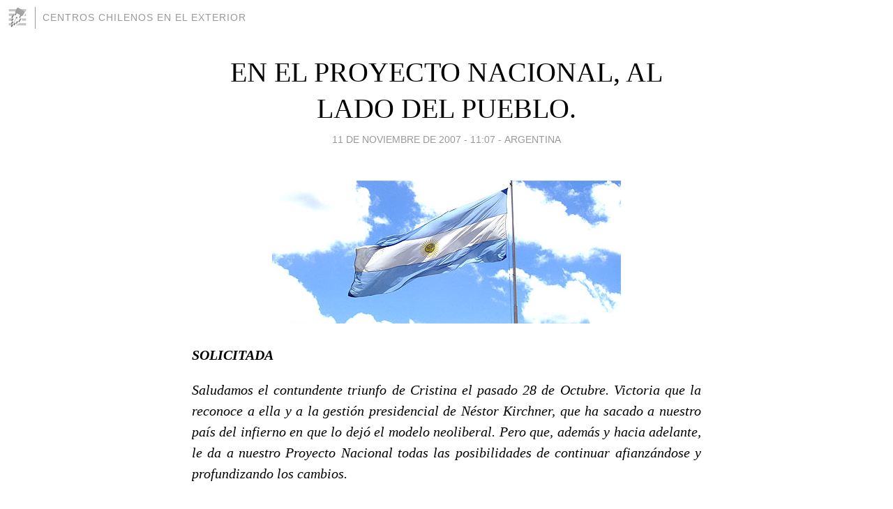

--- FILE ---
content_type: text/html; charset=utf-8
request_url: https://centroschilenos.blogia.com/2007/111106-en-el-proyecto-nacional-al-lado-del-pueblo-.php
body_size: 5896
content:
<!DOCTYPE html>
<html lang="es">
<head>
	<meta charset="UTF-8">
	
	<title>EN EL PROYECTO NACIONAL, AL LADO DEL PUEBLO. | Centros   Chilenos   en el   Exterior</title>

	<link rel="canonical" href="https://centroschilenos.blogia.com/2007/111106-en-el-proyecto-nacional-al-lado-del-pueblo-.php" />
        

	<meta property="og:locale" content="es" />
	<meta property="og:site_name" content="centroschilenos" />

	<meta property="og:type" content="article" />

	<meta property="og:type" content="article" />
	<meta property="og:title" content="EN EL PROYECTO NACIONAL, AL LADO DEL PUEBLO. | Centros   Chilenos   en el   Exterior" />
	<meta name="description" property="og:description" content="SOLICITADA Saludamos el contundente triunfo de Cristina el pasado 28 de Octubre. Victoria que la reconoce a ella y a la gesti&oacute;n presidencial de N&eacute;stor Kirchner, que ha sacado a nuestro pa&iacute;s del infierno en que lo dej&oacute; el">

	<meta property="og:url" content="https://centroschilenos.blogia.com/2007/111106-en-el-proyecto-nacional-al-lado-del-pueblo-.php" />

	<link rel="alternate" type="application/rss+xml" title="RSS 2.0" href="https://centroschilenos.blogia.com/feed.xml" />

	<link rel="stylesheet" href="//cms.blogia.com/templates/template1/css/styles.css?v=1479210573">
	
	<link rel="shortcut icon" href="//cms.blogia.com/templates/template1/img/favicon.ico" />

	<meta name="viewport" content="width=device-width, initial-scale=1.0" />

	
	

<!-- Google tag (gtag.js) -->
<script async src="https://www.googletagmanager.com/gtag/js?id=G-QCKB0GVRJ4"></script>
<script>
  window.dataLayer = window.dataLayer || [];
  function gtag(){dataLayer.push(arguments);}
  gtag('js', new Date());

  gtag('config', 'G-QCKB0GVRJ4');
</script>

</head>










<body class="page--post">


		<header>



       <a href="https://www.blogia.com">
            <img src="[data-uri]" width="30" height="30" alt="Blogia" />
       </a>

		<div id="blog-title">
		<a href="https://centroschilenos.blogia.com">Centros   Chilenos   en el   Exterior</a>
		</div>
		
	</header>






	
	<main style="max-width : 730px;">
	
	




		<article id="post">
			
			<h1><a href="https://centroschilenos.blogia.com/2007/111106-en-el-proyecto-nacional-al-lado-del-pueblo-.php">EN EL PROYECTO NACIONAL, AL LADO DEL PUEBLO.</a></h1>





			<div class="post__author-date">
				<time datetime="2007-11-11T15:07:00+00:00" pubdate data-updated="true">
				
					<a href="https://centroschilenos.blogia.com/2007/111106-en-el-proyecto-nacional-al-lado-del-pueblo-.php">
						11 de noviembre de 2007 - 11:07					</a>
				</time>
									- <a href="/temas/argentina/">Argentina</a>
							</div>

		


			
			
			<div class="post__content">
			
								<img class="right" src="https://centroschilenos.blogia.com/upload/20071111190745-bandera-argentina.jpg" alt="EN EL PROYECTO NACIONAL, AL LADO DEL PUEBLO.">
								

				
				<p align="justify"><em><strong>SOLICITADA</strong> </em></p><p align="justify"><em>Saludamos el contundente triunfo de Cristina el pasado 28 de Octubre. Victoria que la reconoce a ella y a la gesti&oacute;n presidencial de N&eacute;stor Kirchner, que ha sacado a nuestro pa&iacute;s del infierno en que lo dej&oacute; el modelo neoliberal. Pero que, adem&aacute;s y hacia adelante, le da a nuestro Proyecto Nacional todas las posibilidades de continuar afianz&aacute;ndose y profundizando los cambios.<br />&nbsp; <br />Festejamos tambi&eacute;n la derrota de todas las expresiones de la derecha argentina. De los reivindicadores de la dictadura, pregoneros de la mano dura y amigos de la embajada norteamericana. <br />&nbsp; <br />Nos sentimos reconfortados que la renovaci&oacute;n pol&iacute;tica, pese a las trabas que se le pusieron, se haya abierto paso con &iacute;mpetu. Alberto Balestrini intent&oacute; impedirlo, proscribi&eacute;ndonos en La Matanza. Sab&iacute;a lo que pod&iacute;a ocurrir si particip&aacute;bamos. Pruebas a la vista: diez intendentes del conurbano bonaerense, impresentables, fueron corridos.<br />&nbsp;<br />El proceso de renovaci&oacute;n, que tuvo muchas otras manifestaciones en estos meses, es imprescindible. Si queremos afirmar nuestro Proyecto Nacional, este debe tener un extendido y fuerte brazo que incluya a todos los sectores populares. <br />Aplaudimos por ello el triunfo de muchos compa&ntilde;eros y compa&ntilde;eras, como Mart&iacute;n Sabbatella, de rotunda reelecci&oacute;n sin boleta presidencial, Francisco &#12539;Barba&#12539; Guti&eacute;rrez, Dar&iacute;o Giustozzi, Graciela Rosso, Fernando Gray, Gustavo Arrieta, Dar&iacute;o D&iacute;az P&eacute;rez y Mario Secco. <br /><br />Las gobernaciones obtenidas por Juan Urtubey y Fabiana R&iacute;os. Y que tengamos nuevas legisladoras y legisladores nacionales como Adela Segarra, Adriana Puiggros, Jorge Rivas, Miguel Bonasso, Ariel Basteiro, y provinciales como Sandra Cruz y Adriana Toloza. Entre muchos otros y otras.<br />&nbsp; <br />Como as&iacute; tambi&eacute;n que destaquen dirigentes progresistas como Lu&iacute;s Juez, Hermes Binner, An&iacute;bal Ibarra, Pino Solanas y Claudio Lozano. <br /></em></p><ul style="font-weight: bold; font-style: italic"><li><div>Con N&eacute;stor y Cristina defendiendo y profundizando la construcci&oacute;n de una nueva Naci&oacute;n: soberana, justa, participativa y democr&aacute;tica.</div></li></ul><ul style="font-weight: bold; font-style: italic"><li><div>Contra la derecha pol&iacute;tica y econ&oacute;mica, siempre aliada de los enemigos de la patria.</div></li></ul><ul style="font-weight: bold; font-style: italic"><li><div>Lejos de aquellos dirigentes, como Elisa Carri&oacute;, que dicen ser progresistas y acarician a los due&ntilde;os del poder.</div></li></ul><ul style="font-weight: bold; font-style: italic"><li><div>Cerca de nuestro pueblo, renovando la pol&iacute;tica para abrir la participaci&oacute;n y el protagonismo ciudadano</div></li></ul><p>&nbsp;</p><div><em></em></div><div><em><strong>MOVIMIENTO LIBRES DEL SUR <br /></strong></em></div><p align="justify"><em>Humberto Tumini; (Secretario General Libres del Sur)<br />Jorge Ceballos; (</em><em>Secretariado Nacional Libres del Sur)<br />Isaac Rudnik; (Secretariado Nacional Libres del Sur)<br />Cecilia Merchan (Diputada Nacional);<br />Victoria Donda (Diputada Nacional);<br />Jorge Arag&oacute;n; (Fte. Barrial 19 de Dic. Secretariado Nacional Libres del Sur)<br />Laura Berardo (Diputada Prov. de Buenos Aires);<br />Hector Romano (Diputado Prov. de Tucum&aacute;n);<br />Carlos Morello (Diputado Prov. de Salta);<br />Jes&uacute;s Escobar (Diputado Prov. de Neuqu&eacute;n);<br />Paula Sanchez (Diputada Prov. de Neuqu&eacute;n);<br />Ra&uacute;l Jimenez (Diputado Prov. de C&oacute;rdoba);<br />Claudio Morell (Concejal Lomas de Zamora. Prov. de Buenos Aires);<br />Ricardo Grahman (Concejal San Miguel. Prov. de Buenos Aires);<br />Eduardo Marques (Concejal Tres de Febrero. Prov. de Buenos Aires);<br />Paola Rezzano (Concejal Lan&uacute;s. Prov. de Buenos Aires);<br />Ivana Rezzano (Concejal Alte.Brown. Prov. de Buenos Aires);<br />Grisel Tarsia (Concejal E.Echeverr&iacute;a. Prov. de Buenos Aires);<br />Pablo Arias (Concejal Ca&ntilde;uelas. Prov. de Buenos Aires);<br />Enrique Gimenez (Concejal Pinamar. Prov. de Buenos Aires);<br />J.Carlos Carcedo (Concejal Puan, Prov. de Buenos Aires);<span style="font-weight: bold"></span><br />Ver&oacute;nica Grassi (Concejales Puan, Prov. de Buenos Aires);<br />Claudio Di Pietro (Concejal Saavedra. Prov. de Buenos Aires) <br />Luis Saez (Concejal Saavedra. Prov. de Buenos Aires); <br />J.Canossa (Concejal Guamin&iacute;. Prov. de Buenos Aires); <br />Luis Anto&ntilde;u (Concejal Villarino. Prov. de Buenos Aires);<br />Walter Carrino (Concejal Villarino. Prov. de Buenos Aires);<br />J.Luis Amato (Concejal Villarino. Prov. de Buenos Aires);<br />Carlos Ferreyra (Concejal Laprida.Prov. de Buenos Aires); <br />Anibal Abraham (Concejal Cnel.Dorrego. Prov. de Buenos Aires);<br />Gabriela Aranda (Consejero Escolar Malvinas Argentinas. Prov. de Buenos Aires);<br />Favio Escobar (Concejal Villa Alegre. Prov. de Neuqu&eacute;n);<br />Denis Cano (Concejal Chos Malal. Prov. de Neuqu&eacute;n);<br />Ra&uacute;l Sosa (Concejal B. Ranquil. Prov. de Neuqu&eacute;n)<br />Fabian Beltr&aacute;n (Concejal B. Ranquil. Prov. de Neuqu&eacute;n);<br />Emilia Othar&aacute;n (Concejal S.M. de los Andes. Prov. de Neuqu&eacute;n);<br />Omar Mu&ntilde;oz (Concejal San Patricio de Cha&ntilde;ar. Prov. de Neuqu&eacute;n);<br />Jorge Salaburu (Concejal Neuqu&eacute;n. Prov. de Neuqu&eacute;n);<br />Martin Ya&ntilde;ez (Concejal Salta. Prov. de Salta); <br />Marta Juarez (Concejal C&oacute;rdoba. Prov. de C&oacute;rdoba); <br />Walter Cion (Concejal S. Jose Y. Buena. Prov. de Tucum&aacute;n); <br />Horacio Borda (Concejal Quitilipi. Prov. de Chaco); <br />Ambrosio Paez (Comisionado Comunal Delf&iacute;n Gallo. Prov. de Tucum&aacute;n); <br />Sandro Vargas (Comisionado Comunal Barro Negro. Prov. de Jujuy); <br />Karina Arga&ntilde;araz (Sub. Comisionado Comunal C.Redondo. Prov. de Tucum&aacute;n);<br />Martin Mamani (Vocal. Comisionado Comunal Puma Huasi. Prov. de Jujuy)<br /></em></p><p align="justify"><em></em></p>			</div>


			
			<div class="post__share">
				<ul>
										<li class="share__facebook">
						<a href="https://www.facebook.com/sharer.php?u=https%3A%2F%2Fcentroschilenos.blogia.com%2F2007%2F111106-en-el-proyecto-nacional-al-lado-del-pueblo-.php" 
							title="Compartir en Facebook"
							onClick="ga('send', 'event', 'compartir', 'facebook');">
								Facebook</a></li>
					<li class="share__twitter">
						<a href="https://twitter.com/share?url=https%3A%2F%2Fcentroschilenos.blogia.com%2F2007%2F111106-en-el-proyecto-nacional-al-lado-del-pueblo-.php" 
							title="Compartir en Twitter"
							onClick="ga('send', 'event', 'compartir', 'twitter');">
								Twitter</a></li>
					<li class="share__whatsapp">
						<a href="whatsapp://send?text=https%3A%2F%2Fcentroschilenos.blogia.com%2F2007%2F111106-en-el-proyecto-nacional-al-lado-del-pueblo-.php" 
							title="Compartir en WhatsApp"
							onClick="ga('send', 'event', 'compartir', 'whatsapp');">
								Whatsapp</a></li>
					<li class="share__email">
						<a href="mailto:?subject=Mira esto&body=Mira esto: https%3A%2F%2Fcentroschilenos.blogia.com%2F2007%2F111106-en-el-proyecto-nacional-al-lado-del-pueblo-.php" 
							title="Compartir por email"
							onClick="ga('send', 'event', 'compartir', 'email');">
								Email</a></li>
									</ul>
			</div>

		
		</article>
		
		








		
		
		<section id="related" style="text-align:center;">
		
		
			<h2>Otros artículos en este blog:</h2>
			
			<ul>

				
				<li><a href="https://centroschilenos.blogia.com/2006/092405-argentina-muere-enrique-gorriaran-merlo.php">ARGENTINA: MUERE ENRIQUE GORRIARAN MERLO</a></li>
				
				
				<li><a href="https://centroschilenos.blogia.com/2013/041701-adios-a-un-verdadero-misionero.php">Adiós a un verdadero misionero</a></li>
				
				
				<li><a href="https://centroschilenos.blogia.com/2010/050401-hilda-molina-lo-que-los-medios-no-contaron-8207-.php">Hilda Molina: lo que los medios no contaron&#8207;</a></li>
				
				
			</ul>
			
			
		</section>







		<section id="comments">


			

			<h2>0 comentarios</h2>





			



			
			<form name="comments__form" action="https://centroschilenos.blogia.com/index.php" method="post" accept-charset="ISO-8859-1">
				
				<label for="nombre">Nombre</label>
				<input size="30" id="nombre" name="nombre" value="" type="text" >

				<label for="email">E-mail <em>No será mostrado.</em></label>
				<input size="30" id="email" name="email" value="" type="text" >

				<label for="comentario">Comentario</label>
				<textarea cols="30" rows="5" id="comentario" name="comentario"></textarea>

				<input name="submit" value="Publicar" type="submit" > 

								<input name="datosarticulo" value="" type="hidden" >
				<input name="idarticulo" value="2007111106" type="hidden" />
				<input name="nomblog" value="centroschilenos" type="hidden" >
				<input name="escomentario" value="true" type="hidden" >
				<input name="coddt" value="1392567238" type="hidden" >
			</form>
			
		</section>


		<nav>
			<ul>

								<li><a href="/2007/111107-la-vedette-de-los-cuarteles.php">← La vedette de los cuarteles</a></li>
				
								<li><a href="/2007/111105-aqui-falto-cohesion.php">Aquí faltó cohesión →</a></li>
							

			</ul>
		</nav>






	</main>
	
	
















	<footer>
	
		<ul>
			<li><a href="/acercade/">Acerca de</a></li> 
			<li><a href="/archivos/">Archivos</a></li> 
			<li><a href="/admin.php">Administrar</a></li> 
		</ul>
			</footer>




<script>

  (function(i,s,o,g,r,a,m){i['GoogleAnalyticsObject']=r;i[r]=i[r]||function(){
  (i[r].q=i[r].q||[]).push(arguments)},i[r].l=1*new Date();a=s.createElement(o),
  m=s.getElementsByTagName(o)[0];a.async=1;a.src=g;m.parentNode.insertBefore(a,m)
  })(window,document,'script','//www.google-analytics.com/analytics.js','ga');


  ga('create', 'UA-80669-7', 'auto');
  ga('set', 'dimension1', '2014v1');
  ga('set', 'plantilla', '2014v1');
  ga('send', 'pageview');


</script>





</body>


</html>
